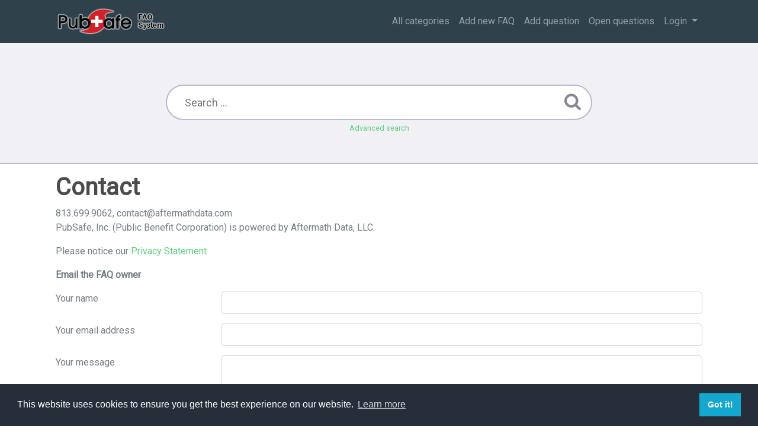

--- FILE ---
content_type: text/html;charset=UTF-8
request_url: https://kb.pubsafe.net/index.php?sid=20365&lang=en&action=contact
body_size: 3857
content:
<!DOCTYPE html>
<html lang="en">
  <head>
    <meta charset="utf-8" />
    <title>PubSafe Knowledge Base - powered by phpMyFAQ 3.1.8</title>
    <base href="https://kb.pubsafe.net/" />
    <meta name="description" content="PubSafe is a global citizen safety network where people help people and animals. The PubSafe portal is available to organizations to coordinate response to disasters and emergencies." />
    <meta name="keywords" content=" volunteer, rescue, emergency response, disaster,public safety, community" />
    <meta name="author" content="Darryl Arnold" />
    <meta name="viewport" content="width=device-width, initial-scale=1" />
    <meta name="application-name" content="phpMyFAQ 3.1.8" />
    <meta name="robots" content="index, follow" />
    <meta name="revisit-after" content="7 days" />
    <meta name="apple-itunes-app" content="app-id=977896957" />
    <link href="https://fonts.googleapis.com/css?family=Roboto" rel="stylesheet" type="text/css" />
    <link rel="stylesheet" href="https://kb.pubsafe.net/assets/dist/styles.css" />
    <link rel="shortcut icon" href="https://kb.pubsafe.net/assets/themes/example/img/favicon.ico" />
    <link rel="apple-touch-icon" href="https://kb.pubsafe.net/assets/themes/example/img/apple-touch-icon.png" />
    <link rel="canonical" href="https://kb.pubsafe.net/index.php?sid=20365&amp;lang=en&amp;action=contact" />
    <link rel="alternate" title="News RSS Feed" type="application/rss+xml" href="https://kb.pubsafe.net/feed/news/rss.php" />
    <link rel="alternate" title="TopTen RSS Feed" type="application/rss+xml" href="https://kb.pubsafe.net/feed/topten/rss.php" />
    <link
      rel="alternate"
      title="Latest FAQ Records RSS Feed"
      type="application/rss+xml"
      href="https://kb.pubsafe.net/feed/latest/rss.php"
    />
    <link
      rel="alternate"
      title="Open Questions RSS Feed"
      type="application/rss+xml"
      href="https://kb.pubsafe.net/feed/openquestions/rss.php"
    />
    <link rel="search" type="application/opensearchdescription+xml" title="PubSafe Knowledge Base - powered by phpMyFAQ 3.1.8" href="{{ opensearch }}" />
    <script>
      if (self === top) {
        document.documentElement.style.display = 'block';
      } else {
        top.location = self.location;
      }
    </script>
    <style>
      html {
        display: none;
      }
    </style>
  </head>
  <body class="flex-column" dir="ltr">
    <nav class="navbar navbar-expand-lg navbar-dark bg-primary">
      <div class="container">
        <a class="navbar-brand" id="phpmyfaq-logo" title="PubSafe Knowledge Base" href="https://kb.pubsafe.net/">
          <img src="https://kb.pubsafe.net/assets/themes/example/img/logo.png" alt="phpMyFAQ" />
        </a>
        <button
          class="navbar-toggler"
          type="button"
          data-toggle="collapse"
          data-target="#pmf-navbar-toggle"
          aria-controls="pmf-navbar-toggle"
          aria-expanded="false"
          aria-label="Toggle navigation"
        >
          <span class="navbar-toggler-icon"></span>
        </button>
        <div class="collapse navbar-collapse justify-content-end" id="pmf-navbar-toggle">
          <ul class="navbar-nav mr-md-12">
            <li class="nav-item ">
              <a class="nav-link" href="index.php?sid=20365&amp;lang=en&amp;action=show">All categories</a>
            </li>
            <li class="nav-item "><a class="nav-link" href="index.php?sid=20365&amp;lang=en&amp;action=add&cat=0">Add new FAQ</a></li>
            <li class="nav-item "><a class="nav-link" href="index.php?sid=20365&amp;lang=en&amp;action=ask&category_id=0">Add question</a></li>
            <li class="nav-item ">
              <a class="nav-link" href="index.php?sid=20365&amp;lang=en&amp;action=open-questions">Open questions</a>
            </li>
            <li class="nav-item dropdown">
              <a
                class="nav-link dropdown-toggle"
                href="#"
                id="dropdown"
                data-toggle="dropdown"
                aria-haspopup="true"
                aria-expanded="false"
              >
                Login
              </a>
              <div class="dropdown-menu" aria-labelledby="dropdown">
                
                <div>
                  <a class="dropdown-item" href="?action=register">Sign up</a> <a class="dropdown-item" href="?action=login">Login</a>
                </div>
                 
              </div>
            </li>
          </ul>
        </div>
      </div>
    </nav>
    <!-- SEARCH -->
    <section class="pmf-search-section">
      <div class="pmf-masthead pmf-single-masthead">
        <div class="container">
          <div class="row">
            <div class="col-lg-8 mx-md-auto">
              <form role="search" id="search" action="?sid=20365&amp;lang=en&amp;action=search" method="post">
                <input
                  type="text"
                  class="typeahead pmf-search-field"
                  placeholder="Search ..."
                  name="search"
                  autocomplete="off"
                  data-provide="typeahead"
                  value=""
                />
                <button type="submit"><i class="fa fa-search"></i></button>
                <small class="form-text text-muted">
                  <a class="help" href="?action=search">Advanced search</a>
                </small>
              </form>
            </div>
          </div>
        </div>
      </div>
    </section>
    <!-- BREADCRUMB -->
    
    <!-- MAIN CONTENT -->
    <section id="wrapper" class="mt-3">
      <div class="container">
        <div class="row">
          <section class="col-12">
  <h1>
    Contact
  </h1>
  <p>813.699.9062, contact@aftermathdata.com<br />
PubSafe, Inc. (Public Benefit Corporation) is powered by Aftermath Data, LLC.</p>
  <p>
    Please notice our
    <a title="Privacy Statement" href="https://pubsafe.net/about/terms-of-use-and-privacy/" target="_blank"> Privacy Statement</a>
  </p>
  <p><strong>Email the FAQ owner</strong></p>
  <div id="loader"></div>
  <div id="contacts"></div>
  <form id="formValues" action="#" method="post">
    <input type="hidden" name="lang" id="lang" value="en" />
    <div class="form-group row">
      <label class="col-sm-3 form-control-label" for="name">Your name</label>
      <div class="col-sm-9">
        <input type="text" class="form-control" name="name" id="name" value="" required />
      </div>
    </div>
    <div class="form-group row">
      <label class="col-sm-3 form-control-label" for="email">Your email address</label>
      <div class="col-sm-9">
        <input type="email" class="form-control" name="email" id="email" value="" required />
      </div>
    </div>
    <div class="form-group row">
      <label class="col-sm-3 form-control-label" for="question">Your message</label>
      <div class="col-sm-9">
        <textarea class="form-control" cols="37" rows="5" name="question" id="question" required></textarea>
      </div>
    </div>
    <div class="form-group row"><label class="col-sm-3 col-form-label">Please enter the captcha code</label>    <div class="col-sm-4">        <p class="form-control-static"><img id="captchaImage" src="/index.php?sid=20365&amp;lang=en&amp;action=contact&amp;gen=img&amp;ck=1768854586" height="40" width="165" alt="Chuck Norris has counted to infinity. Twice.">        </p>    </div>    <div class="col-sm-5">        <div class="input-group"><input type="text" class="form-control" name="captcha" id="captcha" size="6" autocomplete="off" required>            <span class="input-group-btn"><a class="btn btn-primary" id="captcha-button" data-action="contact"><i aria-hidden="true" class="fa fa-refresh"></i></a>            </span>        </div>    </div></div>
    <div class="form-group row">
      <div class="col-sm-12 text-right">
        <button class="btn btn-primary btn-lg" type="submit" id="submitcontact">
          send email
        </button>
      </div>
    </div>
  </form>
  <!-- PLEASE DO NOT REMOVE THE COPYRIGHT NOTICE -->
  <div class="text-center">
    <hr />
    <small>
      Template by <a href="https://www.rinne.info">Thorsten Rinne</a><br />
      Original phpMyFAQ logo by <b>Lieven Op De Beeck</b><br />
      <a
        href="https://itunes.apple.com/app/phpmyfaq/id977896957"
        style="display:inline-block;overflow:hidden;background:url(https://linkmaker.itunes.apple.com/images/badges/en-us/badge_appstore-lrg.svg) no-repeat;width:165px;height:40px;margin:10px;"
      ></a
      ><br />
      &copy; 2001-2020 by
      <a href="https://www.phpmyfaq.de/">phpMyFAQ Team</a> under the
      <a href="http://www.mozilla.org/MPL/2.0/">Mozilla Public License 2.0</a>. All rights reserved.<br />
    </small>
  </div>
  <!-- PLEASE DO NOT REMOVE THE COPYRIGHT NOTICE -->
</section>
<script>
  document.addEventListener('DOMContentLoaded', () => {
    'use strict';
    $('#submitcontact').on('click', () => {
      saveFormValues('sendcontact', 'contact');
    });
    $('form#formValues').submit(() => {
      return false;
    });
  });
</script>
 
        </div>
      </div>
    </section>
    <footer class="pmf-footer font-small pt-4">
      <div class="container">
        <div class="row">
          <div class="col-md-6 mb-4">
            <ul class="pmf-footer-menu">
              <li class="foot-menu-item">
                <a href="index.php?sid=20365&amp;lang=en&amp;action=overview">FAQ Overview</a>
              </li>
              <li class="foot-menu-item">
                <a href="index.php?sid=20365&amp;lang=en&amp;action=sitemap&amp;lang=en">Sitemap</a>
              </li>
              <li class="foot-menu-item">
                <a href="index.php?sid=20365&amp;lang=en&amp;action=glossary">FAQ Glossary</a>
              </li>
              <li class="foot-menu-item">
                <a href="index.php?sid=20365&amp;lang=en&amp;action=contact">Contact</a>
              </li>
            </ul>
          </div>
          <div class="col-md-6 mb-4">
            <form action="?sid=0" method="post" accept-charset="utf-8" class="pmf-footer-language">
              <select class="form-control" name="language" id="language" onchange="this.form.submit();">
	<option value="ar">Arabic</option>
	<option value="eu">Basque</option>
	<option value="bn">Bengali</option>
	<option value="bs">Bosnian</option>
	<option value="pt-br">Brazilian Portuguese</option>
	<option value="zh">Chinese (Simplified)</option>
	<option value="tw">Chinese (Traditional)</option>
	<option value="cs">Czech</option>
	<option value="da">Danish</option>
	<option value="nl">Dutch</option>
	<option value="en" selected>English</option>
	<option value="fi">Finnish</option>
	<option value="fr">French</option>
	<option value="fr-ca">French (Canada)</option>
	<option value="de">German</option>
	<option value="el">Greek</option>
	<option value="he">Hebrew</option>
	<option value="hi">Hindi</option>
	<option value="hu">Hungarian</option>
	<option value="id">Indonesian</option>
	<option value="it">Italian</option>
	<option value="ja">Japanese</option>
	<option value="ko">Korean</option>
	<option value="lv">Latvian</option>
	<option value="lt">Lithuanian</option>
	<option value="ms">Malay</option>
	<option value="mn">Mongolian</option>
	<option value="nb">Norwegian Bokm&aring;l</option>
	<option value="fa">Persian</option>
	<option value="pl">Polish</option>
	<option value="pt">Portuguese</option>
	<option value="ro">Romanian</option>
	<option value="ru">Russian</option>
	<option value="sr">Serbian</option>
	<option value="sk">Slovak</option>
	<option value="sl">Slovenian</option>
	<option value="es">Spanish</option>
	<option value="sv">Swedish</option>
	<option value="th">Thai</option>
	<option value="tr">Turkish</option>
	<option value="uk">Ukrainian</option>
	<option value="vi">Vietnamese</option>
	<option value="cy">Welsh</option>
</select>
              <input type="hidden" name="action" value="" />
            </form>
          </div>
        </div>
      </div>
      <div class="text-center py-3">powered with ❤️ and ☕️ by <a href="https://www.phpmyfaq.de" target="_blank">phpMyFAQ</a> 3.1.8</div>
      
    </footer>
    <script src="https://kb.pubsafe.net/assets/dist/vendors.js"></script>
    <script src="https://kb.pubsafe.net/assets/dist/phpmyfaq.js"></script>
    <script src="https://kb.pubsafe.net/assets/dist/frontend.js"></script>
    <script>
      $('.topten').tooltip();
      $('.latest-entries').tooltip();
      $('.sticky-faqs').tooltip();
    </script>
    <script>
      window.addEventListener('load', () => {
        window.cookieconsent.initialise({
          palette: {
            popup: {
              background: '#252e39',
            },
            button: {
              background: '#14a7d0',
            },
            revokable: true,
          },
        });
      });
    </script>
  </body>
</html>
